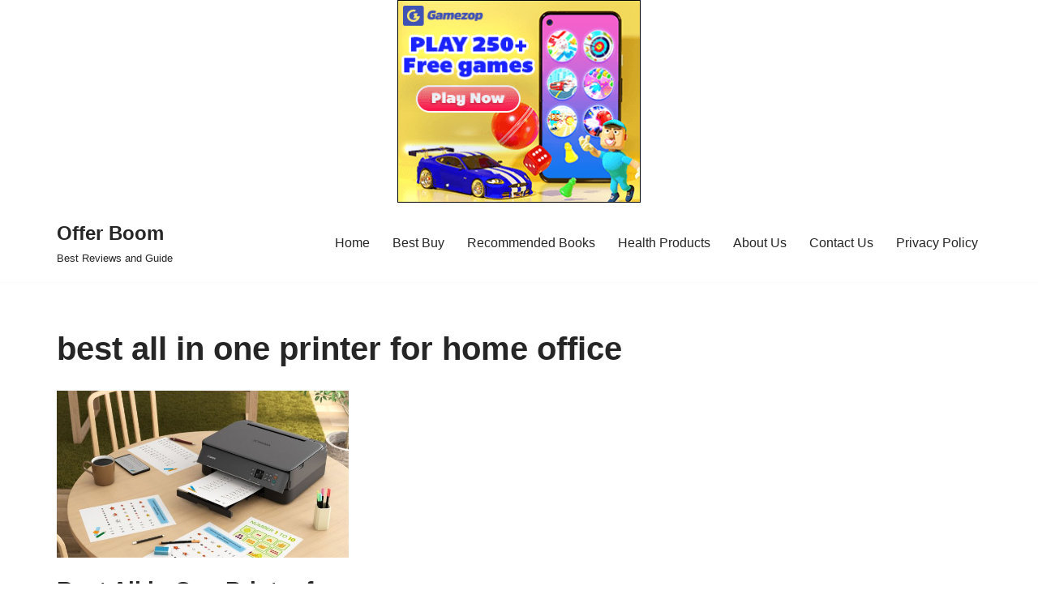

--- FILE ---
content_type: application/javascript; charset=utf-8
request_url: https://fundingchoicesmessages.google.com/f/AGSKWxV2_g2Oi7ynPNKPjmkAb-Ivpr_rYy4Deh5iYisXOB-tDQReBTC1NopD21oMdpQ9-rI-CL9EvdF6pnON2EFMSyjZNN4NwKioqp7R40gKZfCuAsAZSc57vN7O50i6GVGXw1Cb9A8W8er4sFJrJ85GKbrQ5yrUNLdnDzSjxwHHUC6kNZtAiiDnoVWaGwZZ/_/google160./c_ad.aspx?_ad_square._adserver/_120x600-
body_size: -1290
content:
window['d9ae3574-e640-4383-94af-de9b709df481'] = true;